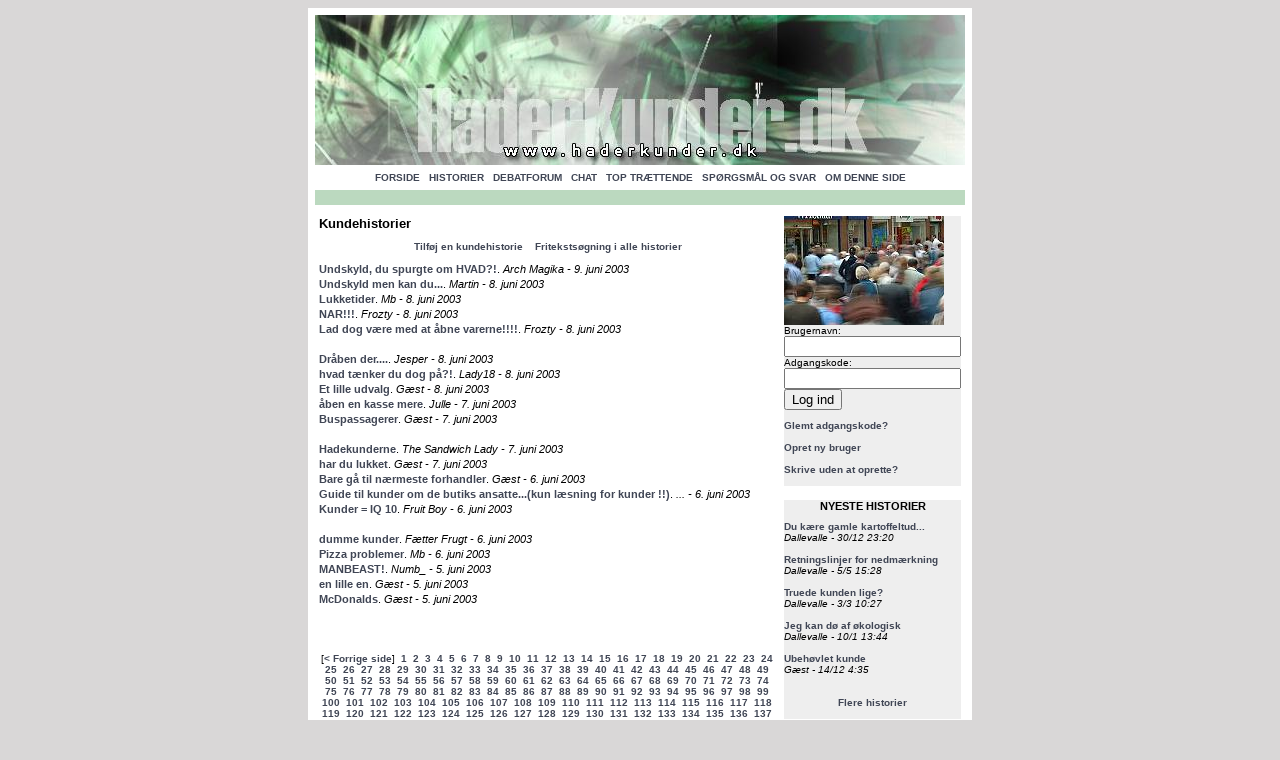

--- FILE ---
content_type: text/html; charset=ISO-8859-1
request_url: http://www.haderkunder.dk/?side=listhistorier.php&p=278
body_size: 35600
content:
<!DOCTYPE HTML PUBLIC "-//W3C//DTD HTML 4.01 Transitional//EN">
<html>
<head>
<meta http-equiv="Content-Type" content="text/html; charset=iso-8859-1">
<meta http-equiv="Content-Language" content="da">
<meta name="keywords" CONTENT="kunde, kunder, hader, hadeside, hadesider">
<meta name="description" content="Denne hadeside er rettet mod kunderne. Butikspersonale og andre kundemedarbejdere skal jo ikke finde sig i alting - fort&aelig;l din historie om kundernes elendige opf&oslash;rsel og f&aring; din egen personlige @haderkunder.dk-mail-adresse.">
<meta name="language" content="da">
<style type="text/css"> 
body      {font-family: Verdana, Sans-Serif; font-size: 10px}
td        {font-size: 10px}
H1        {font-size: 13px; font-weight: bold}
H2        {font-size: 11px; font-weight: bold}
span      {font-size: 11px; line-height: 15px}
A:link    {text-decoration: none; font-weight:bold; color: #404655;}
A:visited {text-decoration: none; font-weight:bold; color: #404655;}
A:hover   {text-decoration: none; font-weight:bold; color: #404655;}
a.debatforum:link {color: #000000;}
a.debatforum:visited {color: #707070;}
A:active  {text-decoration: none; font-weight:bold; color: #404655;}
</style>
<title>HaderKunder.dk</title>
</head>
<body bgcolor="#D9D7D7">
<table align="center" border="0" bgcolor="#FFFFFF" cellpadding="0"
cellspacing="0" width="664">
  <tr>
    <td colspan="3"><img src="billeder/pixel.jpg" alt=""></td>
  </tr>
  <tr>
    <td width="7">&nbsp;</td>
    <td width="650">
<table align="center" border="0" cellpadding="0" cellspacing="0" width="650">
  <tr>
    <td>
<img src="billeder/topbanner.jpg" alt="">
    </td>
  </tr>
</table>
    </td>
    <td width="7">&nbsp;</td>
  </tr>
  <tr>
    <td colspan="3"><img src="billeder/pixel.jpg" alt=""></td>
  </tr>
  <tr>
    <td colspan="3" align="center">
<a href="?side=forside.php">FORSIDE</a>&nbsp;&nbsp;
<a href="?side=listhistorier.php">HISTORIER</a>&nbsp;&nbsp;
<a href="?side=listdebatukomm.php">DEBATFORUM</a>&nbsp;&nbsp;
<a href="?side=chatstart.php">CHAT</a>&nbsp;&nbsp;
<a href="?side=topliste.php">TOP TR&AElig;TTENDE</a>&nbsp;&nbsp;
<a href="?side=faq.html">SP&Oslash;RGSM&Aring;L OG SVAR</a>&nbsp;&nbsp;
<a href="?side=om.html">OM DENNE SIDE</a>
    </td>
  </tr>
  <tr>
    <td colspan="3"><img src="billeder/pixel.jpg" alt=""></td>
  </tr>
  <tr>
    <td width="7" height="15">&nbsp;</td>
    <td width="636" bgcolor="#BBD9BF" height="15">&nbsp;</td>
    <td width="7" height="15">&nbsp;</td>
  </tr>
  <tr>
    <td colspan="3"><img src="billeder/pixel.jpg" alt=""></td>
  </tr>
  <tr>
    <td width="7">&nbsp;</td>
    <td width="650">
<table align="center" border="0" cellpadding="3" cellspacing="1" width="650">
  <tr>
    <td width="75%" valign="top"><h1>Kundehistorier</h1><p align="center"><a href="javascript:alert('Du skal v&aelig;re logget ind (p&aring; din brugerprofil eller som g&aelig;st) for at kunne skrive');logindform.mitlogin.focus();">Tilf&oslash;j en kundehistorie</a>&nbsp;&nbsp;&nbsp;&nbsp;<a href="?side=historiersoeg.html">Friteksts&oslash;gning i alle historier</a></p><p><span><a href="?side=vishistorie.php&amp;nr=261">Undskyld, du spurgte om HVAD?!</a>. <i>Arch Magika - 9. juni 2003</i><br><a href="?side=vishistorie.php&amp;nr=260">Undskyld men kan du...</a>. <i>Martin - 8. juni 2003</i><br><a href="?side=vishistorie.php&amp;nr=259">Lukketider</a>. <i>Mb - 8. juni 2003</i><br><a href="?side=vishistorie.php&amp;nr=258">NAR!!!</a>. <i>Frozty - 8. juni 2003</i><br><a href="?side=vishistorie.php&amp;nr=257">Lad dog være med at åbne varerne!!!!</a>. <i>Frozty - 8. juni 2003</i><br><br><a href="?side=vishistorie.php&amp;nr=256">Dråben der....</a>. <i>Jesper - 8. juni 2003</i><br><a href="?side=vishistorie.php&amp;nr=255">hvad tænker du dog på?!</a>. <i>Lady18 - 8. juni 2003</i><br><a href="?side=vishistorie.php&amp;nr=254">Et lille udvalg</a>. <i>Gæst - 8. juni 2003</i><br><a href="?side=vishistorie.php&amp;nr=253">åben en kasse mere</a>. <i>Julle - 7. juni 2003</i><br><a href="?side=vishistorie.php&amp;nr=252">Buspassagerer</a>. <i>Gæst - 7. juni 2003</i><br><br><a href="?side=vishistorie.php&amp;nr=251">Hadekunderne</a>. <i>The Sandwich Lady - 7. juni 2003</i><br><a href="?side=vishistorie.php&amp;nr=250">har du lukket</a>. <i>Gæst - 7. juni 2003</i><br><a href="?side=vishistorie.php&amp;nr=247">Bare gå til nærmeste forhandler</a>. <i>Gæst - 6. juni 2003</i><br><a href="?side=vishistorie.php&amp;nr=246">Guide til kunder om de butiks ansatte...(kun læsning for kunder !!)</a>. <i>... - 6. juni 2003</i><br><a href="?side=vishistorie.php&amp;nr=245">Kunder = IQ 10</a>. <i>Fruit Boy - 6. juni 2003</i><br><br><a href="?side=vishistorie.php&amp;nr=244">dumme kunder</a>. <i>Fætter Frugt - 6. juni 2003</i><br><a href="?side=vishistorie.php&amp;nr=243">Pizza problemer</a>. <i>Mb - 6. juni 2003</i><br><a href="?side=vishistorie.php&amp;nr=242">MANBEAST!</a>. <i>Numb_ - 5. juni 2003</i><br><a href="?side=vishistorie.php&amp;nr=241">en lille en</a>. <i>Gæst - 5. juni 2003</i><br><a href="?side=vishistorie.php&amp;nr=240">McDonalds</a>. <i>Gæst - 5. juni 2003</i><br><br></span></p><p>&nbsp;</p><p align="center">[<a href="?side=listhistorier.php&amp;p=277">&lt;&nbsp;Forrige&nbsp;side</a>]&nbsp;&nbsp;<a href="?side=listhistorier.php&amp;p=0">1</a>&nbsp;
<a href="?side=listhistorier.php&amp;p=1">2</a>&nbsp;
<a href="?side=listhistorier.php&amp;p=2">3</a>&nbsp;
<a href="?side=listhistorier.php&amp;p=3">4</a>&nbsp;
<a href="?side=listhistorier.php&amp;p=4">5</a>&nbsp;
<a href="?side=listhistorier.php&amp;p=5">6</a>&nbsp;
<a href="?side=listhistorier.php&amp;p=6">7</a>&nbsp;
<a href="?side=listhistorier.php&amp;p=7">8</a>&nbsp;
<a href="?side=listhistorier.php&amp;p=8">9</a>&nbsp;
<a href="?side=listhistorier.php&amp;p=9">10</a>&nbsp;
<a href="?side=listhistorier.php&amp;p=10">11</a>&nbsp;
<a href="?side=listhistorier.php&amp;p=11">12</a>&nbsp;
<a href="?side=listhistorier.php&amp;p=12">13</a>&nbsp;
<a href="?side=listhistorier.php&amp;p=13">14</a>&nbsp;
<a href="?side=listhistorier.php&amp;p=14">15</a>&nbsp;
<a href="?side=listhistorier.php&amp;p=15">16</a>&nbsp;
<a href="?side=listhistorier.php&amp;p=16">17</a>&nbsp;
<a href="?side=listhistorier.php&amp;p=17">18</a>&nbsp;
<a href="?side=listhistorier.php&amp;p=18">19</a>&nbsp;
<a href="?side=listhistorier.php&amp;p=19">20</a>&nbsp;
<a href="?side=listhistorier.php&amp;p=20">21</a>&nbsp;
<a href="?side=listhistorier.php&amp;p=21">22</a>&nbsp;
<a href="?side=listhistorier.php&amp;p=22">23</a>&nbsp;
<a href="?side=listhistorier.php&amp;p=23">24</a>&nbsp;
<a href="?side=listhistorier.php&amp;p=24">25</a>&nbsp;
<a href="?side=listhistorier.php&amp;p=25">26</a>&nbsp;
<a href="?side=listhistorier.php&amp;p=26">27</a>&nbsp;
<a href="?side=listhistorier.php&amp;p=27">28</a>&nbsp;
<a href="?side=listhistorier.php&amp;p=28">29</a>&nbsp;
<a href="?side=listhistorier.php&amp;p=29">30</a>&nbsp;
<a href="?side=listhistorier.php&amp;p=30">31</a>&nbsp;
<a href="?side=listhistorier.php&amp;p=31">32</a>&nbsp;
<a href="?side=listhistorier.php&amp;p=32">33</a>&nbsp;
<a href="?side=listhistorier.php&amp;p=33">34</a>&nbsp;
<a href="?side=listhistorier.php&amp;p=34">35</a>&nbsp;
<a href="?side=listhistorier.php&amp;p=35">36</a>&nbsp;
<a href="?side=listhistorier.php&amp;p=36">37</a>&nbsp;
<a href="?side=listhistorier.php&amp;p=37">38</a>&nbsp;
<a href="?side=listhistorier.php&amp;p=38">39</a>&nbsp;
<a href="?side=listhistorier.php&amp;p=39">40</a>&nbsp;
<a href="?side=listhistorier.php&amp;p=40">41</a>&nbsp;
<a href="?side=listhistorier.php&amp;p=41">42</a>&nbsp;
<a href="?side=listhistorier.php&amp;p=42">43</a>&nbsp;
<a href="?side=listhistorier.php&amp;p=43">44</a>&nbsp;
<a href="?side=listhistorier.php&amp;p=44">45</a>&nbsp;
<a href="?side=listhistorier.php&amp;p=45">46</a>&nbsp;
<a href="?side=listhistorier.php&amp;p=46">47</a>&nbsp;
<a href="?side=listhistorier.php&amp;p=47">48</a>&nbsp;
<a href="?side=listhistorier.php&amp;p=48">49</a>&nbsp;
<a href="?side=listhistorier.php&amp;p=49">50</a>&nbsp;
<a href="?side=listhistorier.php&amp;p=50">51</a>&nbsp;
<a href="?side=listhistorier.php&amp;p=51">52</a>&nbsp;
<a href="?side=listhistorier.php&amp;p=52">53</a>&nbsp;
<a href="?side=listhistorier.php&amp;p=53">54</a>&nbsp;
<a href="?side=listhistorier.php&amp;p=54">55</a>&nbsp;
<a href="?side=listhistorier.php&amp;p=55">56</a>&nbsp;
<a href="?side=listhistorier.php&amp;p=56">57</a>&nbsp;
<a href="?side=listhistorier.php&amp;p=57">58</a>&nbsp;
<a href="?side=listhistorier.php&amp;p=58">59</a>&nbsp;
<a href="?side=listhistorier.php&amp;p=59">60</a>&nbsp;
<a href="?side=listhistorier.php&amp;p=60">61</a>&nbsp;
<a href="?side=listhistorier.php&amp;p=61">62</a>&nbsp;
<a href="?side=listhistorier.php&amp;p=62">63</a>&nbsp;
<a href="?side=listhistorier.php&amp;p=63">64</a>&nbsp;
<a href="?side=listhistorier.php&amp;p=64">65</a>&nbsp;
<a href="?side=listhistorier.php&amp;p=65">66</a>&nbsp;
<a href="?side=listhistorier.php&amp;p=66">67</a>&nbsp;
<a href="?side=listhistorier.php&amp;p=67">68</a>&nbsp;
<a href="?side=listhistorier.php&amp;p=68">69</a>&nbsp;
<a href="?side=listhistorier.php&amp;p=69">70</a>&nbsp;
<a href="?side=listhistorier.php&amp;p=70">71</a>&nbsp;
<a href="?side=listhistorier.php&amp;p=71">72</a>&nbsp;
<a href="?side=listhistorier.php&amp;p=72">73</a>&nbsp;
<a href="?side=listhistorier.php&amp;p=73">74</a>&nbsp;
<a href="?side=listhistorier.php&amp;p=74">75</a>&nbsp;
<a href="?side=listhistorier.php&amp;p=75">76</a>&nbsp;
<a href="?side=listhistorier.php&amp;p=76">77</a>&nbsp;
<a href="?side=listhistorier.php&amp;p=77">78</a>&nbsp;
<a href="?side=listhistorier.php&amp;p=78">79</a>&nbsp;
<a href="?side=listhistorier.php&amp;p=79">80</a>&nbsp;
<a href="?side=listhistorier.php&amp;p=80">81</a>&nbsp;
<a href="?side=listhistorier.php&amp;p=81">82</a>&nbsp;
<a href="?side=listhistorier.php&amp;p=82">83</a>&nbsp;
<a href="?side=listhistorier.php&amp;p=83">84</a>&nbsp;
<a href="?side=listhistorier.php&amp;p=84">85</a>&nbsp;
<a href="?side=listhistorier.php&amp;p=85">86</a>&nbsp;
<a href="?side=listhistorier.php&amp;p=86">87</a>&nbsp;
<a href="?side=listhistorier.php&amp;p=87">88</a>&nbsp;
<a href="?side=listhistorier.php&amp;p=88">89</a>&nbsp;
<a href="?side=listhistorier.php&amp;p=89">90</a>&nbsp;
<a href="?side=listhistorier.php&amp;p=90">91</a>&nbsp;
<a href="?side=listhistorier.php&amp;p=91">92</a>&nbsp;
<a href="?side=listhistorier.php&amp;p=92">93</a>&nbsp;
<a href="?side=listhistorier.php&amp;p=93">94</a>&nbsp;
<a href="?side=listhistorier.php&amp;p=94">95</a>&nbsp;
<a href="?side=listhistorier.php&amp;p=95">96</a>&nbsp;
<a href="?side=listhistorier.php&amp;p=96">97</a>&nbsp;
<a href="?side=listhistorier.php&amp;p=97">98</a>&nbsp;
<a href="?side=listhistorier.php&amp;p=98">99</a>&nbsp;
<a href="?side=listhistorier.php&amp;p=99">100</a>&nbsp;
<a href="?side=listhistorier.php&amp;p=100">101</a>&nbsp;
<a href="?side=listhistorier.php&amp;p=101">102</a>&nbsp;
<a href="?side=listhistorier.php&amp;p=102">103</a>&nbsp;
<a href="?side=listhistorier.php&amp;p=103">104</a>&nbsp;
<a href="?side=listhistorier.php&amp;p=104">105</a>&nbsp;
<a href="?side=listhistorier.php&amp;p=105">106</a>&nbsp;
<a href="?side=listhistorier.php&amp;p=106">107</a>&nbsp;
<a href="?side=listhistorier.php&amp;p=107">108</a>&nbsp;
<a href="?side=listhistorier.php&amp;p=108">109</a>&nbsp;
<a href="?side=listhistorier.php&amp;p=109">110</a>&nbsp;
<a href="?side=listhistorier.php&amp;p=110">111</a>&nbsp;
<a href="?side=listhistorier.php&amp;p=111">112</a>&nbsp;
<a href="?side=listhistorier.php&amp;p=112">113</a>&nbsp;
<a href="?side=listhistorier.php&amp;p=113">114</a>&nbsp;
<a href="?side=listhistorier.php&amp;p=114">115</a>&nbsp;
<a href="?side=listhistorier.php&amp;p=115">116</a>&nbsp;
<a href="?side=listhistorier.php&amp;p=116">117</a>&nbsp;
<a href="?side=listhistorier.php&amp;p=117">118</a>&nbsp;
<a href="?side=listhistorier.php&amp;p=118">119</a>&nbsp;
<a href="?side=listhistorier.php&amp;p=119">120</a>&nbsp;
<a href="?side=listhistorier.php&amp;p=120">121</a>&nbsp;
<a href="?side=listhistorier.php&amp;p=121">122</a>&nbsp;
<a href="?side=listhistorier.php&amp;p=122">123</a>&nbsp;
<a href="?side=listhistorier.php&amp;p=123">124</a>&nbsp;
<a href="?side=listhistorier.php&amp;p=124">125</a>&nbsp;
<a href="?side=listhistorier.php&amp;p=125">126</a>&nbsp;
<a href="?side=listhistorier.php&amp;p=126">127</a>&nbsp;
<a href="?side=listhistorier.php&amp;p=127">128</a>&nbsp;
<a href="?side=listhistorier.php&amp;p=128">129</a>&nbsp;
<a href="?side=listhistorier.php&amp;p=129">130</a>&nbsp;
<a href="?side=listhistorier.php&amp;p=130">131</a>&nbsp;
<a href="?side=listhistorier.php&amp;p=131">132</a>&nbsp;
<a href="?side=listhistorier.php&amp;p=132">133</a>&nbsp;
<a href="?side=listhistorier.php&amp;p=133">134</a>&nbsp;
<a href="?side=listhistorier.php&amp;p=134">135</a>&nbsp;
<a href="?side=listhistorier.php&amp;p=135">136</a>&nbsp;
<a href="?side=listhistorier.php&amp;p=136">137</a>&nbsp;
<a href="?side=listhistorier.php&amp;p=137">138</a>&nbsp;
<a href="?side=listhistorier.php&amp;p=138">139</a>&nbsp;
<a href="?side=listhistorier.php&amp;p=139">140</a>&nbsp;
<a href="?side=listhistorier.php&amp;p=140">141</a>&nbsp;
<a href="?side=listhistorier.php&amp;p=141">142</a>&nbsp;
<a href="?side=listhistorier.php&amp;p=142">143</a>&nbsp;
<a href="?side=listhistorier.php&amp;p=143">144</a>&nbsp;
<a href="?side=listhistorier.php&amp;p=144">145</a>&nbsp;
<a href="?side=listhistorier.php&amp;p=145">146</a>&nbsp;
<a href="?side=listhistorier.php&amp;p=146">147</a>&nbsp;
<a href="?side=listhistorier.php&amp;p=147">148</a>&nbsp;
<a href="?side=listhistorier.php&amp;p=148">149</a>&nbsp;
<a href="?side=listhistorier.php&amp;p=149">150</a>&nbsp;
<a href="?side=listhistorier.php&amp;p=150">151</a>&nbsp;
<a href="?side=listhistorier.php&amp;p=151">152</a>&nbsp;
<a href="?side=listhistorier.php&amp;p=152">153</a>&nbsp;
<a href="?side=listhistorier.php&amp;p=153">154</a>&nbsp;
<a href="?side=listhistorier.php&amp;p=154">155</a>&nbsp;
<a href="?side=listhistorier.php&amp;p=155">156</a>&nbsp;
<a href="?side=listhistorier.php&amp;p=156">157</a>&nbsp;
<a href="?side=listhistorier.php&amp;p=157">158</a>&nbsp;
<a href="?side=listhistorier.php&amp;p=158">159</a>&nbsp;
<a href="?side=listhistorier.php&amp;p=159">160</a>&nbsp;
<a href="?side=listhistorier.php&amp;p=160">161</a>&nbsp;
<a href="?side=listhistorier.php&amp;p=161">162</a>&nbsp;
<a href="?side=listhistorier.php&amp;p=162">163</a>&nbsp;
<a href="?side=listhistorier.php&amp;p=163">164</a>&nbsp;
<a href="?side=listhistorier.php&amp;p=164">165</a>&nbsp;
<a href="?side=listhistorier.php&amp;p=165">166</a>&nbsp;
<a href="?side=listhistorier.php&amp;p=166">167</a>&nbsp;
<a href="?side=listhistorier.php&amp;p=167">168</a>&nbsp;
<a href="?side=listhistorier.php&amp;p=168">169</a>&nbsp;
<a href="?side=listhistorier.php&amp;p=169">170</a>&nbsp;
<a href="?side=listhistorier.php&amp;p=170">171</a>&nbsp;
<a href="?side=listhistorier.php&amp;p=171">172</a>&nbsp;
<a href="?side=listhistorier.php&amp;p=172">173</a>&nbsp;
<a href="?side=listhistorier.php&amp;p=173">174</a>&nbsp;
<a href="?side=listhistorier.php&amp;p=174">175</a>&nbsp;
<a href="?side=listhistorier.php&amp;p=175">176</a>&nbsp;
<a href="?side=listhistorier.php&amp;p=176">177</a>&nbsp;
<a href="?side=listhistorier.php&amp;p=177">178</a>&nbsp;
<a href="?side=listhistorier.php&amp;p=178">179</a>&nbsp;
<a href="?side=listhistorier.php&amp;p=179">180</a>&nbsp;
<a href="?side=listhistorier.php&amp;p=180">181</a>&nbsp;
<a href="?side=listhistorier.php&amp;p=181">182</a>&nbsp;
<a href="?side=listhistorier.php&amp;p=182">183</a>&nbsp;
<a href="?side=listhistorier.php&amp;p=183">184</a>&nbsp;
<a href="?side=listhistorier.php&amp;p=184">185</a>&nbsp;
<a href="?side=listhistorier.php&amp;p=185">186</a>&nbsp;
<a href="?side=listhistorier.php&amp;p=186">187</a>&nbsp;
<a href="?side=listhistorier.php&amp;p=187">188</a>&nbsp;
<a href="?side=listhistorier.php&amp;p=188">189</a>&nbsp;
<a href="?side=listhistorier.php&amp;p=189">190</a>&nbsp;
<a href="?side=listhistorier.php&amp;p=190">191</a>&nbsp;
<a href="?side=listhistorier.php&amp;p=191">192</a>&nbsp;
<a href="?side=listhistorier.php&amp;p=192">193</a>&nbsp;
<a href="?side=listhistorier.php&amp;p=193">194</a>&nbsp;
<a href="?side=listhistorier.php&amp;p=194">195</a>&nbsp;
<a href="?side=listhistorier.php&amp;p=195">196</a>&nbsp;
<a href="?side=listhistorier.php&amp;p=196">197</a>&nbsp;
<a href="?side=listhistorier.php&amp;p=197">198</a>&nbsp;
<a href="?side=listhistorier.php&amp;p=198">199</a>&nbsp;
<a href="?side=listhistorier.php&amp;p=199">200</a>&nbsp;
<a href="?side=listhistorier.php&amp;p=200">201</a>&nbsp;
<a href="?side=listhistorier.php&amp;p=201">202</a>&nbsp;
<a href="?side=listhistorier.php&amp;p=202">203</a>&nbsp;
<a href="?side=listhistorier.php&amp;p=203">204</a>&nbsp;
<a href="?side=listhistorier.php&amp;p=204">205</a>&nbsp;
<a href="?side=listhistorier.php&amp;p=205">206</a>&nbsp;
<a href="?side=listhistorier.php&amp;p=206">207</a>&nbsp;
<a href="?side=listhistorier.php&amp;p=207">208</a>&nbsp;
<a href="?side=listhistorier.php&amp;p=208">209</a>&nbsp;
<a href="?side=listhistorier.php&amp;p=209">210</a>&nbsp;
<a href="?side=listhistorier.php&amp;p=210">211</a>&nbsp;
<a href="?side=listhistorier.php&amp;p=211">212</a>&nbsp;
<a href="?side=listhistorier.php&amp;p=212">213</a>&nbsp;
<a href="?side=listhistorier.php&amp;p=213">214</a>&nbsp;
<a href="?side=listhistorier.php&amp;p=214">215</a>&nbsp;
<a href="?side=listhistorier.php&amp;p=215">216</a>&nbsp;
<a href="?side=listhistorier.php&amp;p=216">217</a>&nbsp;
<a href="?side=listhistorier.php&amp;p=217">218</a>&nbsp;
<a href="?side=listhistorier.php&amp;p=218">219</a>&nbsp;
<a href="?side=listhistorier.php&amp;p=219">220</a>&nbsp;
<a href="?side=listhistorier.php&amp;p=220">221</a>&nbsp;
<a href="?side=listhistorier.php&amp;p=221">222</a>&nbsp;
<a href="?side=listhistorier.php&amp;p=222">223</a>&nbsp;
<a href="?side=listhistorier.php&amp;p=223">224</a>&nbsp;
<a href="?side=listhistorier.php&amp;p=224">225</a>&nbsp;
<a href="?side=listhistorier.php&amp;p=225">226</a>&nbsp;
<a href="?side=listhistorier.php&amp;p=226">227</a>&nbsp;
<a href="?side=listhistorier.php&amp;p=227">228</a>&nbsp;
<a href="?side=listhistorier.php&amp;p=228">229</a>&nbsp;
<a href="?side=listhistorier.php&amp;p=229">230</a>&nbsp;
<a href="?side=listhistorier.php&amp;p=230">231</a>&nbsp;
<a href="?side=listhistorier.php&amp;p=231">232</a>&nbsp;
<a href="?side=listhistorier.php&amp;p=232">233</a>&nbsp;
<a href="?side=listhistorier.php&amp;p=233">234</a>&nbsp;
<a href="?side=listhistorier.php&amp;p=234">235</a>&nbsp;
<a href="?side=listhistorier.php&amp;p=235">236</a>&nbsp;
<a href="?side=listhistorier.php&amp;p=236">237</a>&nbsp;
<a href="?side=listhistorier.php&amp;p=237">238</a>&nbsp;
<a href="?side=listhistorier.php&amp;p=238">239</a>&nbsp;
<a href="?side=listhistorier.php&amp;p=239">240</a>&nbsp;
<a href="?side=listhistorier.php&amp;p=240">241</a>&nbsp;
<a href="?side=listhistorier.php&amp;p=241">242</a>&nbsp;
<a href="?side=listhistorier.php&amp;p=242">243</a>&nbsp;
<a href="?side=listhistorier.php&amp;p=243">244</a>&nbsp;
<a href="?side=listhistorier.php&amp;p=244">245</a>&nbsp;
<a href="?side=listhistorier.php&amp;p=245">246</a>&nbsp;
<a href="?side=listhistorier.php&amp;p=246">247</a>&nbsp;
<a href="?side=listhistorier.php&amp;p=247">248</a>&nbsp;
<a href="?side=listhistorier.php&amp;p=248">249</a>&nbsp;
<a href="?side=listhistorier.php&amp;p=249">250</a>&nbsp;
<a href="?side=listhistorier.php&amp;p=250">251</a>&nbsp;
<a href="?side=listhistorier.php&amp;p=251">252</a>&nbsp;
<a href="?side=listhistorier.php&amp;p=252">253</a>&nbsp;
<a href="?side=listhistorier.php&amp;p=253">254</a>&nbsp;
<a href="?side=listhistorier.php&amp;p=254">255</a>&nbsp;
<a href="?side=listhistorier.php&amp;p=255">256</a>&nbsp;
<a href="?side=listhistorier.php&amp;p=256">257</a>&nbsp;
<a href="?side=listhistorier.php&amp;p=257">258</a>&nbsp;
<a href="?side=listhistorier.php&amp;p=258">259</a>&nbsp;
<a href="?side=listhistorier.php&amp;p=259">260</a>&nbsp;
<a href="?side=listhistorier.php&amp;p=260">261</a>&nbsp;
<a href="?side=listhistorier.php&amp;p=261">262</a>&nbsp;
<a href="?side=listhistorier.php&amp;p=262">263</a>&nbsp;
<a href="?side=listhistorier.php&amp;p=263">264</a>&nbsp;
<a href="?side=listhistorier.php&amp;p=264">265</a>&nbsp;
<a href="?side=listhistorier.php&amp;p=265">266</a>&nbsp;
<a href="?side=listhistorier.php&amp;p=266">267</a>&nbsp;
<a href="?side=listhistorier.php&amp;p=267">268</a>&nbsp;
<a href="?side=listhistorier.php&amp;p=268">269</a>&nbsp;
<a href="?side=listhistorier.php&amp;p=269">270</a>&nbsp;
<a href="?side=listhistorier.php&amp;p=270">271</a>&nbsp;
<a href="?side=listhistorier.php&amp;p=271">272</a>&nbsp;
<a href="?side=listhistorier.php&amp;p=272">273</a>&nbsp;
<a href="?side=listhistorier.php&amp;p=273">274</a>&nbsp;
<a href="?side=listhistorier.php&amp;p=274">275</a>&nbsp;
<a href="?side=listhistorier.php&amp;p=275">276</a>&nbsp;
<a href="?side=listhistorier.php&amp;p=276">277</a>&nbsp;
<a href="?side=listhistorier.php&amp;p=277">278</a>&nbsp;
279&nbsp;
<a href="?side=listhistorier.php&amp;p=279">280</a>&nbsp;
<a href="?side=listhistorier.php&amp;p=280">281</a>&nbsp;
<a href="?side=listhistorier.php&amp;p=281">282</a>&nbsp;
<a href="?side=listhistorier.php&amp;p=282">283</a>&nbsp;
<a href="?side=listhistorier.php&amp;p=283">284</a>&nbsp;
<a href="?side=listhistorier.php&amp;p=284">285</a>&nbsp;
<a href="?side=listhistorier.php&amp;p=285">286</a>&nbsp;
<a href="?side=listhistorier.php&amp;p=286">287</a>&nbsp;
<a href="?side=listhistorier.php&amp;p=287">288</a>&nbsp;
<a href="?side=listhistorier.php&amp;p=288">289</a>&nbsp;&nbsp;[<a href="?side=listhistorier.php&amp;p=279">N&aelig;ste&nbsp;side&nbsp;&gt;</a>]</p></td>
    <td width="25%" valign="top">
<table align="center" border="0" cellpadding="0" cellspacing="0" width="100%">
  <tr>
    <td bgcolor="#EEEEEE">
<img src="billeder/kunder2.jpg" alt="">
<form method="post" action="?side=logind.php" name="logindform">
Brugernavn:<br>
<input type="text" name="mitlogin"><br>
Adgangskode:<br>
<input type="password" name="adgangskode"><br>
<input type="hidden" name="naesteside" value="listhistorier.php">
<input type="submit" value="Log ind">
</form>
<a href="?side=glemtpsw.php">Glemt adgangskode?</a><br><br>
<a href="?side=nybruger.php">Opret ny bruger</a><br><br>
<a href="?side=uregistreret.html">Skrive uden at oprette?</a><br>
&nbsp;
    </td>
  </tr>
  <tr>
    <td><img src="billeder/pixel.jpg" alt=""></td>
  </tr>
  <tr>
    <td><img src="billeder/pixel.jpg" alt=""></td>
  </tr>
  <tr>
    <td bgcolor="#EEEEEE"><center><h2>NYESTE HISTORIER</h2></center><a href="?side=vishistorie.php&amp;nr=7146">Du kære gamle kartoffeltud...</a><br>
<i>Dallevalle - 30/12 23:20</i><br>
<br>
<a href="?side=vishistorie.php&amp;nr=7145">Retningslinjer for nedmærkning</a><br>
<i>Dallevalle - 5/5 15:28</i><br>
<br>
<a href="?side=vishistorie.php&amp;nr=7143">Truede kunden lige?</a><br>
<i>Dallevalle - 3/3 10:27</i><br>
<br>
<a href="?side=vishistorie.php&amp;nr=7142">Jeg kan dø af økologisk</a><br>
<i>Dallevalle - 10/1 13:44</i><br>
<br>
<a href="?side=vishistorie.php&amp;nr=7141">Ubehøvlet kunde</a><br>
<i>Gæst - 14/12 4:35</i><br>
<br>
    <br><center><a href="?side=listhistorier.php">Flere historier</a></center><br>
    </td>
  </tr>
  <tr>
    <td>&nbsp;</td>
  </tr>
  <tr>
    <td bgcolor="#EEEEEE"><center><h2>P&Aring; CHATTEN NU</h2><a href="?side=chatstart.php"><span>0 brugere</span></a></center><br>
    </td>
  </tr>
  <tr>
    <td>&nbsp;</td>
  </tr>
  <tr>
    <td bgcolor="#EEEEEE"><center><h2>NYESTE DEBATINDL&AElig;G</h2></center><a href="?side=visdebat.php&amp;nr=39932&amp;p=">Re: Under 16.850 indbyggere og så skal der holdes åben i helligdagene</a><br>
<i>Dallevalle - 12/7 23:02</i><br>
<br>
<a href="?side=visdebat.php&amp;nr=39931&amp;p=">Re: Under 16.850 indbyggere og så skal der holdes åben i helligdagene</a><br>
<i>Kontanttak - 12/7 22:27</i><br>
<br>
<a href="?side=visdebat.php&amp;nr=39930&amp;p=">Under 16.850 indbyggere og så skal der holdes åben i helligdagene</a><br>
<i>Dallevalle - 12/6 17:00</i><br>
<br>
<a href="?side=visdebat.php&amp;nr=39929&amp;p=">Der er nogle gange intet ...</a><br>
<i>Kontanttak - 16/5 1:11</i><br>
<br>
<a href="?side=visdebat.php&amp;nr=39928&amp;p=">På cykel og løbehjul efter 16...</a><br>
<i>Dallevalle - 27/3 16:43</i><br>
<br>
    <br><center><a href="?side=listdebatdato.php">Flere debatindl&aelig;g</a></center><br>
    </td>
  </tr>
  <tr>
    <td>&nbsp;</td>
  </tr>
  <tr>
    <td align="center">Linkpartnere</td>
  </tr>
  <tr>
    <td>&nbsp;</td>
  </tr>
  <tr>
    <td align="center">
    <a href="http://www.hedehusene-arbejdsgruppe.dk" target="_blank"><img src="billeder/hed-arb.jpg" width="88" border="0" alt="hedehusene-arbejdsgruppe.dk"></a><br>
    <a href="http://www.bolighit.dk" target="_blank"><img src="billeder/bolighit.gif" width="88" border="0" alt="bolighit.dk"></a><br>
    <a href="http://www.kasinoking.dk" target="_blank"><img src="billeder/kasinoking_small_b.gif" alt="Kasinoking.dk" width="88" border="0"></a><br>
    <a href="http://www.solsikkens-sang.dk" target="_blank"><img src="billeder/solsikkens.jpg" width="88" border="0" alt="Solsikkens Sang"></a>
    </td>
  </tr>
  <tr>
    <td>&nbsp;</td>
  </tr>
  <tr>
    <td align="center">
    <a href="http://www.afbudsrejser24.dk/" target="_blank">Afbudsrejser</a><br>
    <a href="http://sjove-spil.positivt.dk/" target="_blank">Sjove spil</a><br>
    Hiccup.dk - om <a href="http://www.hiccup.dk" target="_blank">b&oslash;rnet&oslash;j</a><br>
    <a href="http://www.instant-casino-bonus.com" target="_blank">Casino bonus</a><br>
    <br><hr noshade width="55%"><br>
    <a href="?side=bannerbyt.html">(Vi optager ikke l&aelig;ngere linkbytte)</a>
    </td>
  </tr>
</table>
    </td>
  </tr>
</table>
    </td>
    <td width="7">&nbsp;</td>
  </tr>
  <tr>
    <td colspan="3"><img src="billeder/pixel.jpg" alt=""></td>
  </tr>
</table>
<table align="center" border="0" cellpadding="0" cellspacing="0" width="664">
  <tr>
    <td colspan="2">&nbsp;</td>
  </tr>
  <tr>
    <td colspan="2">&nbsp;</td>
  </tr>
  <tr>
    <td align="center">
<!-- Chart Basis HTML kode start v003 -->
<script language="javascript" type="text/javascript">
<!--
  document.write('<a href="http://www.chart.dk/ref.asp?ct=v003&id=78837" target="_blank">');
  var myref; myref=document.referrer; if(top.document.referrer!=null) myref=top.document.referrer;
  document.write('<img src="http://cluster.chart.dk/chart.asp?id=78837&style=0&secID=' + Math.random()*10000000 + '&ref=' + escape(myref) + '" border="0" alt="Chart.dk"><');
  document.write('/a>');
//-->
</script>
<noscript>
  <a href="http://www.chart.dk/ref.asp?ct=v003&amp;id=78837" target="_blank"><img src="http://cluster.chart.dk/chart.asp?id=78837&amp;style=0&amp;secID=1" border="0" alt="Chart.dk"></a>
</noscript>
<!-- Chart Basis HTML kode slut v003 -->
    </td>
    <td align="center">
<!-- PeakCounter was here -->
    </td>
  </tr>
  <tr>
    <td colspan="2">&nbsp;</td>
  </tr>
</table>
</body>
</html>
